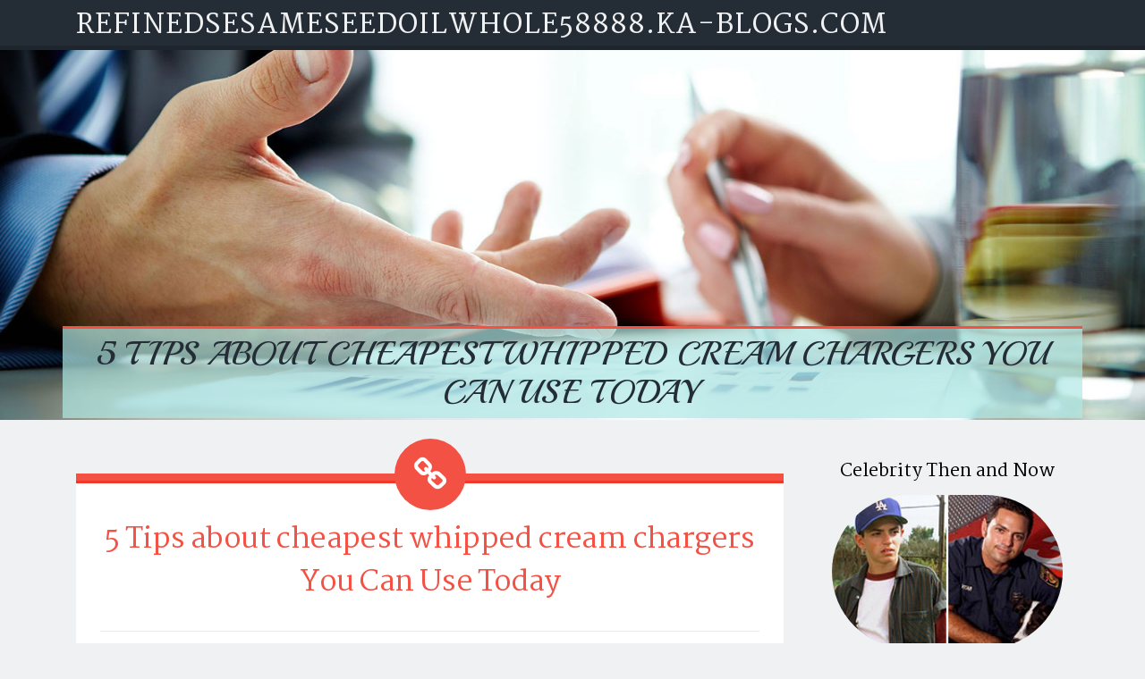

--- FILE ---
content_type: text/html; charset=UTF-8
request_url: https://refinedsesameseedoilwhole58888.ka-blogs.com/81633560/5-tips-about-cheapest-whipped-cream-chargers-you-can-use-today
body_size: 5013
content:
<!DOCTYPE html>
<html lang="en-US"><head>
<meta charset="UTF-8">
<meta name="viewport" content="width=device-width, initial-scale=1">
<title>5 Tips about cheapest whipped cream chargers You Can Use Today</title>

<script type="text/javascript" src="https://cdnjs.cloudflare.com/ajax/libs/jquery/3.3.1/jquery.min.js"></script>
<script type="text/javascript" src="https://media.ka-blogs.com/blog/blog.js"></script>

<link rel="stylesheet" id="screenr-fonts-css" href="https://fonts.googleapis.com/css?family=Open%2BSans%3A400%2C300%2C300italic%2C400italic%2C600%2C600italic%2C700%2C700italic%7CMontserrat%3A400%2C700&amp;subset=latin%2Clatin-ext" type="text/css" media="all">
<link rel="stylesheet" href="https://cdnjs.cloudflare.com/ajax/libs/font-awesome/4.6.3/css/font-awesome.min.css">
<link rel="stylesheet" href="https://cdnjs.cloudflare.com/ajax/libs/twitter-bootstrap/4.0.0-alpha/css/bootstrap.min.css">
<link rel="stylesheet" id="screenr-style-css" href="https://media.ka-blogs.com/blog/images/style.css" type="text/css" media="all">

<link href="https://media.ka-blogs.com/favicon.ico" rel="shortcut icon" />

<link rel="canonical" href="https://refinedsesameseedoilwhole58888.ka-blogs.com/81633560/5-tips-about-cheapest-whipped-cream-chargers-you-can-use-today" />
<style type="text/css">@media (min-width: 1200px) {.container {max-width:1140px}}  </style>
</head>

<body class="single single-post postid-4 single-format-standard has-site-title has-site-tagline header-layout-fixed">
<div id="page" class="site"> <a class="skip-link screen-reader-text" href="#content">Skip to content</a>
  <header id="masthead" class="site-header" role="banner">
    <div class="container">
      <div class="site-branding">
        <p class="site-title"><a href="/" style="font-size: 14px;">refinedsesameseedoilwhole58888.ka-blogs.com</a></p>
        <p class="site-description">Welcome to our Blog!</p>
      </div>
     
    </div>
  </header>
  <section id="page-header-cover" class="section-slider swiper-slider fixed has-image">
    <div class="swiper-container swiper-container-horizontal" data-autoplay="0" style="top: 0px;">
      <div class="swiper-wrapper">
        <div class="swiper-slide slide-align-center activated swiper-slide-active" style="background-image: url('https://media.ka-blogs.com/blog/images/img03.jpg'); ">
          <div class="swiper-slide-intro" style="opacity: 1;">
            <div class="swiper-intro-inner" style="padding-top: 13%; padding-bottom: 13%; margin-top: 0px;">
              <h2 class="swiper-slide-heading">5 Tips about cheapest whipped cream chargers You Can Use Today</h2>
            </div>
          </div>
          <div class="overlay" style="opacity: 0.45;"></div>
        </div>
      </div>
    </div>
  </section>
  <div id="content" class="site-content">
    <div id="content-inside" class="container right-sidebar">
<div id="primary" class="content-area">
<main id="main" class="site-main" role="main">
   
<article class="post type-post status-publish format-standard hentry category-uncategorized">
  <header class="entry-header">
    <h1 class="entry-title">
      5 Tips about cheapest whipped cream chargers You Can Use Today    </h1>
    <div class="entry-meta"> <span class="posted-on"><i aria-hidden="true" class="fa fa-clock-o"></i>
    <a href="#" rel="bookmark"><time class="entry-date published updated">July 10, 2024</time></a>
    </span><span class="meta-cate">Category: <a href="#">Blog</a></span> </div>
  </header>

  <div class="entry-content">
T2-weighted MRI pictures: There have been stories of hyperintense signals within the posterior and/or lateral spinal twine at the cervical and/or thoracic amounts.<br><br>Elevated Whipping Capability: The principal benefit of using a bigger charger is amplified ability. A 16g charger incorporates two times as much nitrous oxide for a standard 8g charger.<br><br>Cream chargers ordinarily arrive being an addition to a bigger kitchen product named a whipped cream dispenser. These minor cartridges are the ones undertaking all of the magic by increasing the cream you add to your whipper.<br><br>Nitrous oxide would be the gasoline made use of inside of cream chargers to aerate the cream. The charger incorporates the gas and is also released into your cream held in just a dispenser.<br><br>You’ll require to invest in a dispenser created especially for the dimensions and pressure of a 16g charger. Talk to your dispenser’s handbook or Get hold of the maker for compatibility information.<br><br>Your individual knowledge will likely be utilized to help your encounter all over this Internet site, to control access to your account, and for other applications described within our privacy policy.<br><br>As cream whippers aerate the cream within a shut approach, it's chilled right away and so doesn’t require the additional components to help keep it light-weight and airy.<br><br>If you want to infuse alcoholic beverages, oils, and vinegar without needing to hold out two months for them to experienced, You should use cream charger pallets. Due to these together with other things, it's got arrive at be recognized as a great or maybe necessary kitchen area appliance.<br><br>Fast delivery time <a href="https://bulkordersforrefinedsesam72699.jiliblog.com/85722981/cream-chargers-target-an-overview">here</a> they usually get the job done pretty well. I’ll be paying for a one hundred case next time to save lots of on transport charges. I really similar to this organization. Two thumbs up!<br><br>We even have a 100 piece box of black canisters, plus a box of 600 canisters built up of unfastened overstock and clearance objects with ruined packaging. Wholesale Cream Charger FAQ<br><br>Deciding upon Mosa indicates selecting assurance. By purchasing a Mosa cream chargers wholesale bundle, you will get among the best deals there is available on the market. With Mosa higher-quality cream chargers, you could generate yummy desserts along with amazing cocktails like industry experts do.<br><br>Whipped cream cartridges consist of nitrous oxide, a chemical identified to the Condition of California to induce beginning defects or other reproductive hurt. To find out more, head to <br><br>Cream chargers are specialised, food stuff-grade stainless-steel containers in the shape of cartridges or cylinders like ExoticWhip 670gr. These ‘bottles’ or containers contain, in turn, the pressurized nitrous oxide that is certainly sooner or later released right into a dispenser or cream siphon.<br><br>What’s more aesthetically appealing than espumas and foams. But how They are really built ordinarily normally takes a lot of time along with work.  </div>
  
  <footer class="entry-footer">
  <a href="https://remove.backlinks.live" target="_blank"><span class="meta-nav"></span>Report this page</a>
  </footer>
</article>

<div class="mfp-hide"><a href="https://hatch2embroiderysoftwared54219.ka-blogs.com/92777668/the-best-side-of-ajmbet123">1</a><a href="https://robertnndu572779.ka-blogs.com/92777667/pharmaceutical-ingredient-manufacturing-expertise-swapnroop">2</a><a href="https://david0a464b.ka-blogs.com/92777666/essential-movies-leaving-netflix-watch-before-feb-1">3</a><a href="https://nanazrey547767.ka-blogs.com/92777665/launching-your-journey-as-an-architectural-engineer">4</a><a href="https://lexienhmu715667.ka-blogs.com/92777664/treasure-hunt-finding-treasure-with-a-detector">5</a><a href="https://mariamamde466996.ka-blogs.com/92777663/a-complete-guide-to-selecting-the-right-storage-unit">6</a><a href="https://sexkontaktedeutsch30864.ka-blogs.com/92777662/sexgeiles-h-uuml-bsches-damenluder-wird-auf-dem-boden-schonungslos-genagelt">7</a><a href="https://openbankingapiaustralia90112.ka-blogs.com/92777661/with-consumers-and-businesses-expecting-real-time-settlement-the-demand-for-low-latency-payment-endpoints-in-the-au-fintech-space-has-skyrocketed">8</a><a href="https://charlievqiu124394.ka-blogs.com/92777660/trik-logam-mulia-trading-langkah-langkah-detail-dari-awal">9</a><a href="https://monicamabd764854.ka-blogs.com/92777659/analyzing-the-buyer-journey">10</a><a href="https://amaanmspt581829.ka-blogs.com/92777658/your-guide-to-natural-health">11</a><a href="https://damienhcvpi.ka-blogs.com/92777657/early-year-indicators-point-to-consistent-property-management-in-greenville-sc">12</a><a href="https://expertdistrict266.ka-blogs.com/92777656/readers-views-point-on-stainless-steel-wrist-watch-for-ladies-and-why-it-is-trending-on-social-media">13</a><a href="https://raymondmkdv605049.ka-blogs.com/92777655/personal-injury-lawyer-in-denver-co">14</a><a href="https://stem-cell-thailand20735.ka-blogs.com/92777654/member-ufabet168-options">15</a></div>

<div id="comments" class="comments-area">
  <div id="respond" class="comment-respond">
    <h3 id="reply-title" class="comment-reply-title">Leave a Reply <small><a rel="nofollow" id="cancel-comment-reply-link" href="#respond" style="display:none;">Cancel reply</a></small></h3>
    <form action="" method="post" id="commentform" class="comment-form" novalidate>
      <p class="comment-notes"><span id="email-notes">Your email address will not be published.</span> Required fields are marked <span class="required">*</span></p>
      <p class="comment-form-comment">
        <label for="comment">Comment</label>
        <textarea id="comment" name="comment" cols="45" rows="8" maxlength="65525" aria-required="true" required></textarea>
      </p>
      <p class="comment-form-author">
        <label for="author">Name <span class="required">*</span></label>
        <input id="author" name="author" type="text" value="" size="30" maxlength="245" aria-required="true" required="required">
      </p>
      <p class="comment-form-email">
        <label for="email">Email <span class="required">*</span></label>
        <input id="email" name="email" type="email" value="" size="30" maxlength="100" aria-describedby="email-notes" aria-required="true" required="required">
      </p>
      <p class="comment-form-url">
        <label for="url">Website</label>
        <input id="url" name="url" type="url" value="" size="30" maxlength="200">
      </p>
      <p class="form-submit">
        <input name="submit" type="submit" id="submit" class="submit" value="Post Comment">
        <input type="hidden" name="comment_post_ID" value="4" id="comment_post_ID">
        <input type="hidden" name="comment_parent" id="comment_parent" value="0">
      </p>
    </form>
  </div>
 
</div></main>
</div>

<div id="secondary" class="widget-area sidebar" role="complementary">
<section id="search-2" class="widget widget_search">
  <form role="search" method="get" class="search-form" action="">
    <label> <span class="screen-reader-text">Search for:</span>
      <input type="search" class="search-field" placeholder="Search …" value="" name="s">
    </label>
    <input type="submit" class="search-submit" value="Search">
  </form>
</section>
<section id="recent-posts-2" class="widget widget_recent_entries">
  <h2 class="widget-title">Links</h2>
  <ul>
    <li><a href="https://ka-blogs.com/login">Log in</a></li>
    <li><a href="/">Homepage</a></li>
    <li><a href="https://ka-blogs.com">Start page</a></li>
    <li><a href="https://ka-blogs.com/signup">Start your own blog</a></li>
    <li><a href="https://ka-blogs.com/signup">Start your own blog</a></li>
    <li><a href="https://remove.backlinks.live" target="_blank">Report this page</a></li>
  </ul>
</section>
<section id="recent-comments-2" class="widget widget_recent_comments">
  <h2 class="widget-title">Visitors</h2>
  <ul id="recentcomments">
    <li class="recentcomments">559 Visitors</li>
  </ul>
</section>
<section id="archives-2" class="widget widget_archive">
  <h2 class="widget-title">Archives</h2>
  <ul>
    <li><a href="/">2026</a></li>
  </ul>
</section>
<section id="categories-2" class="widget widget_categories">
  <h2 class="widget-title">Categories</h2>
  <ul>
    <li class="cat-item cat-item-1"><a href="#">Blog</a> </li>
  </ul>
</section>
<section id="meta-2" class="widget widget_meta">
  <h2 class="widget-title">Meta</h2>
  <ul>
    <li><a href="https://ka-blogs.com/login">Log in</a></li>
    <li><a href="#">Entries <abbr title="Really Simple Syndication">RSS</abbr></a></li>
    <li><a href="#">Comments <abbr title="Really Simple Syndication">RSS</abbr></a></li>
    <li><a href="#">WordPress</a></li>
  </ul>
  <span style="width:100px; display:none; height:100px; "><a href="https://ka-blogs.com/new-posts?1">1</a><a href="https://ka-blogs.com/new-posts?2">2</a><a href="https://ka-blogs.com/new-posts?3">3</a><a href="https://ka-blogs.com/new-posts?4">4</a><a href="https://ka-blogs.com/new-posts?5">5</a></span>
  <span style="display: none;"><a href="https://ka-blogs.com/forum">forum</a></span>
</section>
</div>
      
    </div>
  </div>
  
<footer id="colophon" class="site-footer">
<div class=" site-info">
  <div class="container">
    <div class="site-copyright"> Copyright © 2026 <a href="https://ka-blogs.com" rel="home">ka-blogs.com</a>. All Rights Reserved. </div>
    <div class="theme-info"> <a href="https://ka-blogs.com/contact" style="margin-right:50px;">Contact Us</a> Theme by FameThemes</div>
  </div>
</div>
</footer>
</div>

<script defer src="https://static.cloudflareinsights.com/beacon.min.js/vcd15cbe7772f49c399c6a5babf22c1241717689176015" integrity="sha512-ZpsOmlRQV6y907TI0dKBHq9Md29nnaEIPlkf84rnaERnq6zvWvPUqr2ft8M1aS28oN72PdrCzSjY4U6VaAw1EQ==" data-cf-beacon='{"version":"2024.11.0","token":"9b5e8908a71d48b1b573a1547ab6cc06","r":1,"server_timing":{"name":{"cfCacheStatus":true,"cfEdge":true,"cfExtPri":true,"cfL4":true,"cfOrigin":true,"cfSpeedBrain":true},"location_startswith":null}}' crossorigin="anonymous"></script>
</body>
</html>